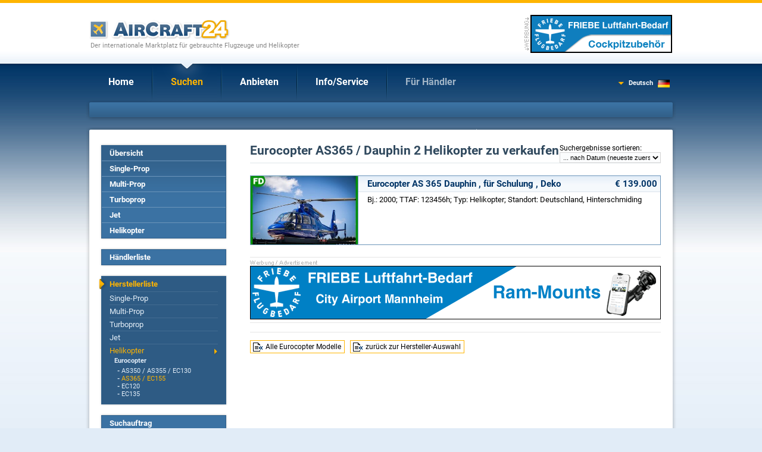

--- FILE ---
content_type: text/html; charset=iso-8859-1
request_url: https://www.aircraft24.de/helicopter/eurocopter/as365--xm963.htm
body_size: 4577
content:
<!DOCTYPE html PUBLIC "-//W3C//DTD XHTML 1.0 Transitional//EN"
   "http://www.w3.org/TR/xhtml1/DTD/xhtml1-transitional.dtd">
<html xmlns="http://www.w3.org/1999/xhtml" lang="de" xml:lang="de">
<head>
<meta http-equiv="Content-Type" content="text/html; charset=iso-8859-1">

<title>Eurocopter AS365 / Dauphin 2 Helikopter zu verkaufen - AirCraft24.com</title>

<property="og:title" content="Eurocopter AS365 / Dauphin 2 Helikopter zu verkaufen - AirCraft24.com" /><meta name="keywords" content="Eurocopter, Eurocopter AS 365 Dauphin , für Schulung , Deko, Helikopter, Gebrauchtflugzeuge, Flugzeughandel, Flugzeug, LFZ, Helikopter, Cessna, Beechcraft, Mooney, Kleinanzeigen, Marktplatz, Flugzeugbörse, Gebrauchtflugzeug" />
<meta name="description" content="Eurocopter AS365 / Dauphin 2 Helikopter zu verkaufen in der internationalen Flugzeugbörse" />
<link rel="canonical" href="http://www.aircraft24.de/helicopter/eurocopter/as365--xm963.htm" />
<property="og:logo" content="https://www.aircraft24.de/images/logo/aircraft24.gif" />
<link rel="image_src" href="https://www.aircraft24.de/images/logo/aircraft24_facebook.png" />
<property="og:image" content="https://www.aircraft24.de/images/logo/aircraft24_facebook.png" />
<property="og:type" content="website" />
<property="og:image:secure_url" content="https://www.aircraft24.de/images/logo/aircraft24_facebook.png" />
<property="og:url" content="http://www.aircraft24.de/helicopter/eurocopter/as365--xm963.htm" />
<meta http-equiv="content-type" content="text/html; charset=iso-8859-1" />
<meta name="viewport" content="width=device-width, initial-scale=1.0">

<meta name="audience" content="all" />
<meta name="robots" content="index, follow" />
<meta name="distribution" content="global" />
<meta name="language" content="de" />
<meta http-equiv="content-language" content="de" />
<link rel="shortcut icon" href="/favicon.ico" type="image/x-icon" />
<link rel="icon" href="/favicon.ico" type="image/ico" />
<link rel="apple-touch-icon" href="/images/logo/apple-touch-icon.png" />


<link rel="alternate" hreflang="zh-hans" href="https://cn.aircraft24.com/helicopter/eurocopter/as365--xm963.htm" />
<link rel="alternate" hreflang="de" href="https://www.aircraft24.de/helicopter/eurocopter/as365--xm963.htm" />
<link rel="alternate" hreflang="de-ch" href="https://www.aircraft24.ch/helicopter/eurocopter/as365--xm963.htm" />
<link rel="alternate" hreflang="en" href="https://www.aircraft24.com/helicopter/eurocopter/as365--xm963.htm" />
<link rel="alternate" hreflang="en-au" href="https://au.aircraft24.com/helicopter/eurocopter/as365--xm963.htm" />
<link rel="alternate" hreflang="en-ca" href="https://en-ca.aircraft24.com/helicopter/eurocopter/as365--xm963.htm" />
<link rel="alternate" hreflang="en" href="https://euro.aircraft24.com/helicopter/eurocopter/as365--xm963.htm" />
<link rel="alternate" hreflang="en-gb" href="https://www.aircraft24.co.uk/helicopter/eurocopter/as365--xm963.htm" />
<link rel="alternate" hreflang="en-ie" href="https://ie.aircraft24.com/helicopter/eurocopter/as365--xm963.htm" />
<link rel="alternate" hreflang="en-za" href="https://en-za.aircraft24.com/helicopter/eurocopter/as365--xm963.htm" />
<link rel="alternate" hreflang="es" href="https://www.aircraft24.es/helicopter/eurocopter/as365--xm963.htm" />
<link rel="alternate" hreflang="fr" href="https://www.aircraft24.fr/helicopter/eurocopter/as365--xm963.htm" />
<link rel="alternate" hreflang="fr-ca" href="https://fr-ca.aircraft24.com/helicopter/eurocopter/as365--xm963.htm" />
<link rel="alternate" hreflang="fr-ch" href="https://fr-ch.aircraft24.com/helicopter/eurocopter/as365--xm963.htm" />
<link rel="alternate" hreflang="it" href="https://www.aircraft24.it/helicopter/eurocopter/as365--xm963.htm" />
<link rel="alternate" hreflang="it-ch" href="https://it-ch.aircraft24.com/helicopter/eurocopter/as365--xm963.htm" />
<link rel="alternate" hreflang="nl" href="https://www.aircraft24.nl/helicopter/eurocopter/as365--xm963.htm" />
<link rel="alternate" hreflang="pl" href="https://www.aircraft24.pl/helicopter/eurocopter/as365--xm963.htm" />
<link rel="alternate" hreflang="pt" href="https://pt-pt.aircraft24.com/helicopter/eurocopter/as365--xm963.htm" />
<link rel="alternate" hreflang="pt-br" href="https://pt.aircraft24.com/helicopter/eurocopter/as365--xm963.htm" />
<link rel="alternate" hreflang="ru" href="https://ru.aircraft24.com/helicopter/eurocopter/as365--xm963.htm" />
<link rel="alternate" hreflang="zh-hant" href="https://tw.aircraft24.com/helicopter/eurocopter/as365--xm963.htm" />

<link rel="stylesheet" type="text/css" href="//static2.aircraft24.com/lib/styles.css?ver=2021-08-15" />


<script src="/lib/jquery-1.7.min.js"></script>




<script src="//static2.aircraft24.com/lib/jquery/fancybox/jquery.fancybox-1.3.4.pack.js" type="text/javascript" async></script>
<link rel="stylesheet" type="text/css" href="//static2.aircraft24.com/lib/jquery/fancybox/jquery.fancybox-1.3.4.css" />

<script src="//static2.aircraft24.com/lib/scripts.js?ver=2016-04-15" type="text/javascript" async></script>




<link rel="stylesheet" type="text/css" href="//static2.aircraft24.com/lib/jquery/select2.min.css" />
<script src="//static2.aircraft24.com/lib/jquery/select2.min.js" type="text/javascript"></script>






<!--[if lt IE 7]>
<style type="text/css" media="screen">
	body {behavior: url(/lib/csshover.htc);}
	.pngfix, #content-wrapper, #ac24content, #panel a.forward, div.sidebox a.forward, #panel-homeright li, .badge-home-sidebox img, input.search-button, .submit-button-end-png, #footer { behavior: url(/lib/iepngfix/iepngfix.htc); }
</style>
<script type="text/javascript" src="//static.aircraft24.com/lib/iepngfix/iepngfix_tilebg.js"></script>
<![endif]-->




<!-- Google tag (gtag.js) -->
<script async src="https://www.googletagmanager.com/gtag/js?id=AW-1028327649"></script>
<script>
  window.dataLayer = window.dataLayer || [];
  function gtag(){dataLayer.push(arguments);}
  gtag('js', new Date());

  gtag('config', 'AW-1028327649');

gtag('config', 'G-D32J4X2TG7');
</script>


</head>
<body>
<a name="top" id="top"></a><!-- HEADER ====================================================================================================================================  -->
<div id="header">
		<a href="/"><img id="logo" src="/images/logo/aircraft24-logo-nocom.gif" width="305" height="35" border="0" alt="AirCraft24" /></a>
	<h4 id="claim">Der internationale Marktplatz für gebrauchte Flugzeuge und Helikopter</h4>
	
	<div id="bannerbox"><img id="banner-disclaimer" border="0" src="/images/advertisement_de.gif" width="10" height="60" alt="" /><script language="JavaScript" type="text/javascript">
				<!--
				document.write('<a h'+'ref="/others/banner_'+'link.htm?extwin=1&amp;jumpid=147" rel="nofollow" target="_blank"><i'+'mg s'+'rc="/others/banner_stats.htm?js_showbanner=147&amp;extwin=1&amp;t=1769241192" class="banner bannertype_B" alt="Friebe Luftfahrt-Bedarf GmbH" style="" border="0" /><\/a>');
				// -->
				</script></div>

	<div id="nav-container">
		<ul id="nav-main"><li class="first" ><span class="mmspan"><a class="first" href="/index.htm">Home</a></span></li>
<li class="current has-sub" ><span class="mmspan"><a class="current has-sub" href="/search/index.htm">Suchen</a></span>
<ul>
<li><a href="/search/index.htm">Übersicht</a></li>
<li><a href="/search/search-singleprop.htm">Single-Prop</a></li>
<li><a href="/search/search-multiprop.htm">Multi-Prop</a></li>
<li><a href="/search/search-turboprop.htm">Turboprop</a></li>
<li><a href="/search/search-jet.htm">Jet</a></li>
<li><a href="/search/search-helicopter.htm">Helikopter</a></li>
<li><a href="/search/dealerlist.htm">Händlerliste</a></li>
<li><a href="/search/browse.htm">Herstellerliste</a></li>
<li><a href="/search/searchtask.htm">Suchauftrag</a></li>
</ul>
</li>
<li class="has-sub" ><span class="mmspan"><a class="has-sub" href="/offer/index.htm">Anbieten</a></span>
<ul>
<li><a href="/offer/index.htm">Übersicht</a></li>
<li><a href="/offer/index.htm?AD_ADTYPE_ID=P">Single-Prop</a></li>
<li><a href="/offer/index.htm?AD_ADTYPE_ID=M">Multi-Prop</a></li>
<li><a href="/offer/index.htm?AD_ADTYPE_ID=T">Turboprop</a></li>
<li><a href="/offer/index.htm?AD_ADTYPE_ID=J">Jet</a></li>
<li><a href="/offer/index.htm?AD_ADTYPE_ID=H">Helikopter</a></li>
<li><a href="/offer/modify.htm">Inserat ändern/löschen</a></li>
</ul>
</li>
<li class="has-sub" ><span class="mmspan"><a class="has-sub" href="/info/index.htm">Info/Service</a></span>
<ul>
<li><a href="/info/helpfaq.htm">FAQ´s</a></li>
<li><a href="/info/currencyconverter.htm">W&auml;hrungsrechner</a></li>
<li><a href="/info/safebuying.htm">Sicherheitstipps</a></li>
<li><a href="/info/tools_ac24url.htm">AirCraft24URL</a></li>
<li><a href="/info/linktous.htm">Ihr Link zu uns</a></li>
<li><a href="/info/newcontactus.htm">Kontakt</a></li>
<li><a href="/info/termsconditions.htm">AGB</a></li>
</ul>
</li>
<li class="has-sub"  id="fordealers"><span class="mmspan"><a class="has-sub" href="/dealerinfo/index.htm">Für Händler</a></span>
<ul>
<li><a href="/dealerinfo/index.htm">Unser Händlerpaket</a></li>
<li><a href="/dealerinfo/pricelist.htm">Unsere Preise</a></li>
<li><a href="/dealerinfo/register.htm">Kostenlos registrieren</a></li>
<li><a href="/dealerinfo/login.htm">Log in</a></li>
</ul>
</li>
</ul>		
		<div id="current-language" onmouseover="showHideLanguageDiv(true)" onmouseout="showHideLanguageDiv(false)">
			<div class="current-language-link" style="background-image: url(//static2.aircraft24.com/images/flaggen/klein/de.gif);">Deutsch</div>
			<div id="select-language">
				<span style="display: block; padding: 0 0 7px 9px;">Choose your language:</span>
										<a id="chlanglink_EN" href="//www.aircraft24.com/helicopter/eurocopter/as365--xm963.htm" class="select-language-link" style="background-position:10px -94px;" >English (US)</a>
												<a id="chlanglink_ENGB" href="//www.aircraft24.co.uk/helicopter/eurocopter/as365--xm963.htm" class="select-language-link" style="background-position:10px -134px;" >English (UK)</a>
												<a id="chlanglink_ENEU" href="//euro.aircraft24.com/helicopter/eurocopter/as365--xm963.htm" class="select-language-link" style="background-position:10px -454px;" >English (&euro;)</a>
												<a id="chlanglink_NL" href="//www.aircraft24.nl/helicopter/eurocopter/as365--xm963.htm" class="select-language-link" style="background-position:10px -314px;" >Nederlands</a>
												<a id="chlanglink_DECH" href="//www.aircraft24.ch/helicopter/eurocopter/as365--xm963.htm" class="select-language-link" style="background-position:10px -74px;" >Schweiz (DE)</a>
												<a id="chlanglink_ES" href="//www.aircraft24.es/helicopter/eurocopter/as365--xm963.htm" class="select-language-link" style="background-position:10px -194px;" >Espa&#241;ol</a>
												<a id="chlanglink_FR" href="//www.aircraft24.fr/helicopter/eurocopter/as365--xm963.htm" class="select-language-link" style="background-position:10px -214px;" >Fran&#231;ais</a>
												<a id="chlanglink_IT" href="//www.aircraft24.it/helicopter/eurocopter/as365--xm963.htm" class="select-language-link" style="background-position:10px -274px;" >Italiano</a>
												<a id="chlanglink_PTBR" href="//pt.aircraft24.com/helicopter/eurocopter/as365--xm963.htm" class="select-language-link" style="background-position:10px -494px;" >Portugu&ecirc;s (Brasil)</a>
												<a id="chlanglink_RU" href="//ru.aircraft24.com/helicopter/eurocopter/as365--xm963.htm" class="select-language-link" style="background-position:10px -374px;"  title="Russisch"><img src="//static2.aircraft24.com/images/flaggen/text/ru.gif" width="100" height="12" border="0" alt="Russisch" /></a>
												<a id="chlanglink_PL" href="//www.aircraft24.pl/helicopter/eurocopter/as365--xm963.htm" class="select-language-link" style="background-position:10px -334px;" >Polska</a>
												<a id="chlanglink_TW" href="//tw.aircraft24.com/helicopter/eurocopter/as365--xm963.htm" class="select-language-link" style="background-position:10px -434px;"  title="Chinesisch (traditionell)"><img src="//static2.aircraft24.com/images/flaggen/text/tw.gif" width="100" height="12" border="0" alt="Chinesisch (traditionell)" /></a>
												<a id="chlanglink_CN" href="//cn.aircraft24.com/helicopter/eurocopter/as365--xm963.htm" class="select-language-link" style="background-position:10px -14px;"  title="Chinesisch (vereinfacht)"><img src="//static2.aircraft24.com/images/flaggen/text/cn.gif" width="100" height="12" border="0" alt="Chinesisch (vereinfacht)" /></a>
											<a href="/others/languageselection.htm" class="select-language-link" style="background:none;">more languages...</a>
					<script type="text/javascript">jQuery(function($) {
$("#chlanglink_EN").attr("href", "/others/language-changer.htm?jumplang=EN&path=%2Fhelicopter%2Feurocopter%2Fas365--xm963.htm")
$("#chlanglink_ENGB").attr("href", "/others/language-changer.htm?jumplang=ENGB&path=%2Fhelicopter%2Feurocopter%2Fas365--xm963.htm")
$("#chlanglink_ENEU").attr("href", "/others/language-changer.htm?jumplang=ENEU&path=%2Fhelicopter%2Feurocopter%2Fas365--xm963.htm")
$("#chlanglink_NL").attr("href", "/others/language-changer.htm?jumplang=NL&path=%2Fhelicopter%2Feurocopter%2Fas365--xm963.htm")
$("#chlanglink_DECH").attr("href", "/others/language-changer.htm?jumplang=DECH&path=%2Fhelicopter%2Feurocopter%2Fas365--xm963.htm")
$("#chlanglink_ES").attr("href", "/others/language-changer.htm?jumplang=ES&path=%2Fhelicopter%2Feurocopter%2Fas365--xm963.htm")
$("#chlanglink_FR").attr("href", "/others/language-changer.htm?jumplang=FR&path=%2Fhelicopter%2Feurocopter%2Fas365--xm963.htm")
$("#chlanglink_IT").attr("href", "/others/language-changer.htm?jumplang=IT&path=%2Fhelicopter%2Feurocopter%2Fas365--xm963.htm")
$("#chlanglink_PTBR").attr("href", "/others/language-changer.htm?jumplang=PTBR&path=%2Fhelicopter%2Feurocopter%2Fas365--xm963.htm")
$("#chlanglink_RU").attr("href", "/others/language-changer.htm?jumplang=RU&path=%2Fhelicopter%2Feurocopter%2Fas365--xm963.htm")
$("#chlanglink_PL").attr("href", "/others/language-changer.htm?jumplang=PL&path=%2Fhelicopter%2Feurocopter%2Fas365--xm963.htm")
$("#chlanglink_TW").attr("href", "/others/language-changer.htm?jumplang=TW&path=%2Fhelicopter%2Feurocopter%2Fas365--xm963.htm")
$("#chlanglink_CN").attr("href", "/others/language-changer.htm?jumplang=CN&path=%2Fhelicopter%2Feurocopter%2Fas365--xm963.htm")});</script>			</div> <!-- #select-language -->
		</div> <!-- #current-language -->
	
	</div> <!-- #nav-container -->
	
</div> <!-- #header -->


<!-- PANEL QUICKSEARCH =====================================================================================================================================  -->

<div id="panel" style="height: 25px; background-image: url(//static2.aircraft24.com/images/layout/panel-small.gif);"></div> <!-- #panel -->

<!-- CONTENT ===================================================================================================================================  -->

<div id="content-wrapper">
<div id="ac24content">
	<table id="content-table" cellpadding="0" cellspacing="0" border="0">
		<tr>
			<td id="content-table-col-left"><div id="nav-sub-container"><ul id="nav-sub">
<li><a href="/search/index.htm">Übersicht</a></li>

<li><a href="/search/search-singleprop.htm">Single-Prop</a></li>

<li><a href="/search/search-multiprop.htm">Multi-Prop</a></li>

<li><a href="/search/search-turboprop.htm">Turboprop</a></li>

<li><a href="/search/search-jet.htm">Jet</a></li>

<li><a href="/search/search-helicopter.htm">Helikopter</a></li>

<li class="spacer">&nbsp;</li>

<li><a href="/search/dealerlist.htm">Händlerliste</a></li>

<li class="spacer">&nbsp;</li>

<li class="current"><a href="/search/browse.htm">Herstellerliste</a><ul>
<li><a href="/singleprop/index.htm">Single-Prop</a></li>

<li><a href="/multiprop/index.htm">Multi-Prop</a></li>

<li><a href="/turboprop/index.htm">Turboprop</a></li>

<li><a href="/jet/index.htm">Jet</a></li>

<li class="current"><a href="/helicopter/index.htm">Helikopter</a><div class="leftcolreplace_l3"><div class="leftcolmodelhead"><a href="/helicopter/eurocopter/index.htm">Eurocopter</a></div><ul class="smalltext"><li>- <a href="/helicopter/eurocopter/as350-as355-ec130--xm10547.htm">AS350 / AS355 / EC130</a></li>
<li class="active">- <a href="/helicopter/eurocopter/as365-ec155--xm10548.htm">AS365 / EC155</a></li>
<li>- <a href="/helicopter/eurocopter/ec120--xm10551.htm">EC120</a></li>
<li>- <a href="/helicopter/eurocopter/ec135--xm10552.htm">EC135</a></li>
</ul></div></li>
</ul></li>

<li class="spacer">&nbsp;</li>

<li class="last"><a href="/search/searchtask.htm">Suchauftrag</a></li>
</ul> <!-- #nav-sub --></div> <!-- #nav-sub-container --><!--LEFTCOLREPLACE--></td> <!-- #content-table-col-left -->			<td id="content-table-col-mid"><script type="text/javascript" charset="utf-8">
    $(function(){
        $(".listing a").click(function(event){
	    event.preventDefault();
            detailsUrl($(this).attr("href"),"fbacklink=as365--xm963.htm");
        });

        
    });
</script>
<script type="text/javascript"> 
/* <![CDATA[ */
document.write('<div id="browse_sortbox"><f'+'orm style="margin:0;padding:0;" name="browsesort" id="browsesort" method="get" action="/helicopter/eurocopter/as365--xm963.htm"><label  id="labelfor_SEARCH_ORDERBY" for="SEARCH_ORDERBY">Suchergebnisse sortieren</label>:<br /><select  style="width:170px;font-size:11px;" onchange="document.forms.browsesort.submit();"  size="1" name="SEARCH_ORDERBY" id="SEARCH_ORDERBY">  <!--FIRSTOPTION--><option value="AD_PRICEEUR">... nach Preis</option>  <option value="AD_SEARCHSTRING">... nach Marke/Hersteller</option>  <option value="AD_DATECREATED" selected="selected">... nach Datum (neueste zuerst)</option>  <option value="AD_YEARBUILT">... nach Baujahr</option>  </select></form></div>');
/* ]]> */
</script>
<h1>Eurocopter AS365 / Dauphin 2 Helikopter zu verkaufen</h1><a class="ad_listrow" href="as-365-dauphin-f-r-schulung-deko--xi144882.htm"><div class="ad_listpic" style="background-image:url(//static.aircraft24.com/images/aircraftpics/82/pic_144882_1_med.jpg);background-size:cover;background-position:center center;"></div><div class="ad_listtext"><div class="ad_listtitle">Eurocopter AS 365 Dauphin , für Schulung , Deko<span class="ad_listprice" style="">&euro; 139.000</span></div><div class="ad_listdetails"><div class="ad_listpriceadditions"></div>Bj.: 2000; TTAF: 123456h; Typ: Helikopter; Standort: Deutschland, Hinterschmiding</div></div><div class="clearer"></div></a><div class="bannerboxlist" style="margin:15px 0;padding:5px 0;border-top:1px solid #E6E6E6;border-bottom:1px solid #E6E6E6;"><img border="0" src="/images/advertisement_horiz.gif" width="113" height="9" alt="" /><script language="JavaScript" type="text/javascript">
				<!--
				document.write('<a h'+'ref="/others/banner_'+'link.htm?extwin=1&amp;jumpid=159" rel="nofollow" target="_blank"><i'+'mg s'+'rc="/others/banner_stats.htm?js_showbanner=159&amp;extwin=1&amp;t=1769241192" class="banner bannertype_L" alt="Friebe Luftfahrt-Bedarf GmbH" style="" border="0" /><\/a>');
				// -->
				</script></div><div class="hrlike"></div><table cellpadding="0" cellspacing="0" border="0" class="pagelinks"><tr><td><a href="index.htm" class="backtolist">Alle Eurocopter Modelle</a>
</td><td>&nbsp;&nbsp;&nbsp;</td><td><a href="../index.htm" class="backtolist">zurück zur Hersteller-Auswahl</a>
</td><td>&nbsp;&nbsp;&nbsp;</td></tr></table></td> <!-- #content-table-col-mid --></tr></table> <!-- #content-table --></div> <!-- #ac24content --></div> <!-- #content-wrapper --><!-- FOOTER ====================================================================================================================================  -->
<div id="footer">
	<ul id="footer-links">

	<li class="first"><a href="/index.htm">Home</a></li>

		<li><a href="/search/index.htm">Suchen</a></li>
		<li><a href="/offer/index.htm">Anbieten</a></li>
		<li><a href="/info/index.htm">Info/Service</a></li>
		<li><a href="/dealerinfo/index.htm">Für Händler</a></li>
		<li><a href="/others/sitemap.htm">Sitemap</a></li>
	</ul>
	<p>Alle Angaben ohne Gewähr. Irrtum und Zwischenverkauf vorbehalten.<br />&copy; <a href="/">AirCraft24.com</a> | <a href="/others/impressum.htm">Impressum</a> | <a href="/others/datenschutz.htm">Datenschutzerkl&auml;rung</a> | Fragen und Anregungen bitte an <a href="/info/newcontactus.htm">&#105;&#110;&#102;&#111;&#64;&#97;&#105;&#114;&#99;&#114;&#97;&#102;&#116;&#50;&#52;&#46;&#99;&#111;&#109;</a></p>
</div> <!-- #footer -->


</body>
</html>